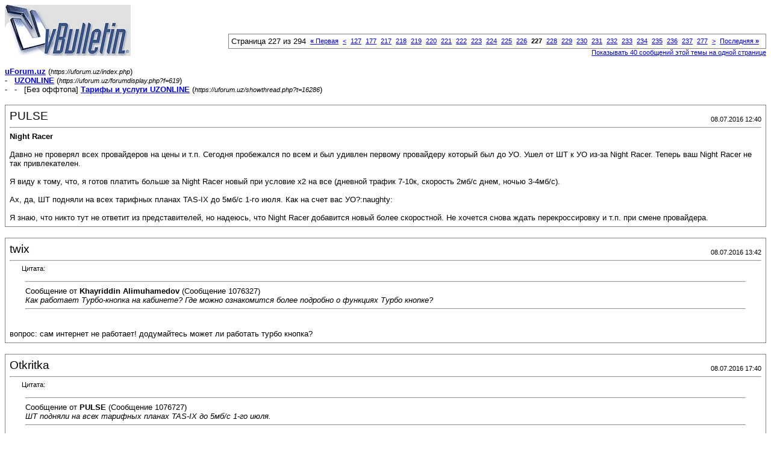

--- FILE ---
content_type: text/html; charset=windows-1251
request_url: https://uforum.uz/printthread.php?s=cf661e39da65b47a03d4554991a54469&t=16286&pp=10&page=227
body_size: 3757
content:
<!DOCTYPE html PUBLIC "-//W3C//DTD XHTML 1.0 Transitional//EN" "http://www.w3.org/TR/xhtml1/DTD/xhtml1-transitional.dtd">
<html xmlns="http://www.w3.org/1999/xhtml" dir="ltr" lang="ru">
<head>
<meta http-equiv="Content-Type" content="text/html; charset=windows-1251" />
<meta name="generator" content="vBulletin 3.8.5" />
<title>uForum.uz - [Без оффтопа] Тарифы и услуги UZONLINE</title>
<style type="text/css">
<!--
td, p, li, div
{
	font: 10pt verdana, geneva, lucida, 'lucida grande', arial, helvetica, sans-serif;
}
.smallfont
{
	font-size: 11px;
}
.tborder
{
	border: 1px solid #808080;
}
.thead
{
	background-color: #EEEEEE;
}
.page
{
	background-color: #FFFFFF;
	color: #000000;
}
-->
</style>
</head>
<body class="page">

<table cellpadding="0" cellspacing="0" border="0" width="100%">
<tr valign="bottom">
	<td><a href="https://uforum.uz/"><img src="https://uforum.uz/images/misc/vbulletin3_logo_white.gif" alt="uForum.uz" border="0" /></a></td>
	<td align="right">
		<div class="smallfont"><div class="pagenav" align="right">
<table class="tborder" cellpadding="3" cellspacing="1" border="0">
<tr>
	<td class="vbmenu_control" style="font-weight:normal">Страница 227 из 294</td>
	<td class="alt1" nowrap="nowrap"><a rel="start" class="smallfont" href="printthread.php?s=dcfafc99c67a478c78986e25a3afbaee&amp;t=16286&amp;pp=10" title="Первая страница - с 1 по 10 из 2,935"><strong>&laquo;</strong> Первая</a></td>
	<td class="alt1"><a rel="prev" class="smallfont" href="printthread.php?s=dcfafc99c67a478c78986e25a3afbaee&amp;t=16286&amp;pp=10&amp;page=226" title="Предыдущая страница - с 2,251 по 2,260 из 2,935">&lt;</a></td>
	<td class="alt1"><a class="smallfont" href="printthread.php?s=dcfafc99c67a478c78986e25a3afbaee&amp;t=16286&amp;pp=10&amp;page=127" title="с 1,261 по 1,270 из 2,935"><!---100-->127</a></td><td class="alt1"><a class="smallfont" href="printthread.php?s=dcfafc99c67a478c78986e25a3afbaee&amp;t=16286&amp;pp=10&amp;page=177" title="с 1,761 по 1,770 из 2,935"><!---50-->177</a></td><td class="alt1"><a class="smallfont" href="printthread.php?s=dcfafc99c67a478c78986e25a3afbaee&amp;t=16286&amp;pp=10&amp;page=217" title="с 2,161 по 2,170 из 2,935"><!---10-->217</a></td><td class="alt1"><a class="smallfont" href="printthread.php?s=dcfafc99c67a478c78986e25a3afbaee&amp;t=16286&amp;pp=10&amp;page=218" title="с 2,171 по 2,180 из 2,935">218</a></td><td class="alt1"><a class="smallfont" href="printthread.php?s=dcfafc99c67a478c78986e25a3afbaee&amp;t=16286&amp;pp=10&amp;page=219" title="с 2,181 по 2,190 из 2,935">219</a></td><td class="alt1"><a class="smallfont" href="printthread.php?s=dcfafc99c67a478c78986e25a3afbaee&amp;t=16286&amp;pp=10&amp;page=220" title="с 2,191 по 2,200 из 2,935">220</a></td><td class="alt1"><a class="smallfont" href="printthread.php?s=dcfafc99c67a478c78986e25a3afbaee&amp;t=16286&amp;pp=10&amp;page=221" title="с 2,201 по 2,210 из 2,935">221</a></td><td class="alt1"><a class="smallfont" href="printthread.php?s=dcfafc99c67a478c78986e25a3afbaee&amp;t=16286&amp;pp=10&amp;page=222" title="с 2,211 по 2,220 из 2,935">222</a></td><td class="alt1"><a class="smallfont" href="printthread.php?s=dcfafc99c67a478c78986e25a3afbaee&amp;t=16286&amp;pp=10&amp;page=223" title="с 2,221 по 2,230 из 2,935">223</a></td><td class="alt1"><a class="smallfont" href="printthread.php?s=dcfafc99c67a478c78986e25a3afbaee&amp;t=16286&amp;pp=10&amp;page=224" title="с 2,231 по 2,240 из 2,935">224</a></td><td class="alt1"><a class="smallfont" href="printthread.php?s=dcfafc99c67a478c78986e25a3afbaee&amp;t=16286&amp;pp=10&amp;page=225" title="с 2,241 по 2,250 из 2,935">225</a></td><td class="alt1"><a class="smallfont" href="printthread.php?s=dcfafc99c67a478c78986e25a3afbaee&amp;t=16286&amp;pp=10&amp;page=226" title="с 2,251 по 2,260 из 2,935">226</a></td>	<td class="alt2"><span class="smallfont" title="Показано с 2,261 по 2,270 из 2,935."><strong>227</strong></span></td>
 <td class="alt1"><a class="smallfont" href="printthread.php?s=dcfafc99c67a478c78986e25a3afbaee&amp;t=16286&amp;pp=10&amp;page=228" title="с 2,271 по 2,280 из 2,935">228</a></td><td class="alt1"><a class="smallfont" href="printthread.php?s=dcfafc99c67a478c78986e25a3afbaee&amp;t=16286&amp;pp=10&amp;page=229" title="с 2,281 по 2,290 из 2,935">229</a></td><td class="alt1"><a class="smallfont" href="printthread.php?s=dcfafc99c67a478c78986e25a3afbaee&amp;t=16286&amp;pp=10&amp;page=230" title="с 2,291 по 2,300 из 2,935">230</a></td><td class="alt1"><a class="smallfont" href="printthread.php?s=dcfafc99c67a478c78986e25a3afbaee&amp;t=16286&amp;pp=10&amp;page=231" title="с 2,301 по 2,310 из 2,935">231</a></td><td class="alt1"><a class="smallfont" href="printthread.php?s=dcfafc99c67a478c78986e25a3afbaee&amp;t=16286&amp;pp=10&amp;page=232" title="с 2,311 по 2,320 из 2,935">232</a></td><td class="alt1"><a class="smallfont" href="printthread.php?s=dcfafc99c67a478c78986e25a3afbaee&amp;t=16286&amp;pp=10&amp;page=233" title="с 2,321 по 2,330 из 2,935">233</a></td><td class="alt1"><a class="smallfont" href="printthread.php?s=dcfafc99c67a478c78986e25a3afbaee&amp;t=16286&amp;pp=10&amp;page=234" title="с 2,331 по 2,340 из 2,935">234</a></td><td class="alt1"><a class="smallfont" href="printthread.php?s=dcfafc99c67a478c78986e25a3afbaee&amp;t=16286&amp;pp=10&amp;page=235" title="с 2,341 по 2,350 из 2,935">235</a></td><td class="alt1"><a class="smallfont" href="printthread.php?s=dcfafc99c67a478c78986e25a3afbaee&amp;t=16286&amp;pp=10&amp;page=236" title="с 2,351 по 2,360 из 2,935">236</a></td><td class="alt1"><a class="smallfont" href="printthread.php?s=dcfafc99c67a478c78986e25a3afbaee&amp;t=16286&amp;pp=10&amp;page=237" title="с 2,361 по 2,370 из 2,935"><!--+10-->237</a></td><td class="alt1"><a class="smallfont" href="printthread.php?s=dcfafc99c67a478c78986e25a3afbaee&amp;t=16286&amp;pp=10&amp;page=277" title="с 2,761 по 2,770 из 2,935"><!--+50-->277</a></td>
	<td class="alt1"><a rel="next" class="smallfont" href="printthread.php?s=dcfafc99c67a478c78986e25a3afbaee&amp;t=16286&amp;pp=10&amp;page=228" title="Следующая страница - с 2,271 по 2,280 из 2,935">&gt;</a></td>
	<td class="alt1" nowrap="nowrap"><a class="smallfont" href="printthread.php?s=dcfafc99c67a478c78986e25a3afbaee&amp;t=16286&amp;pp=10&amp;page=294" title="Последняя страница - с 2,931 по 2,935 из 2,935">Последняя <strong>&raquo;</strong></a></td>
	<td class="vbmenu_control" title="printthread.php?s=dcfafc99c67a478c78986e25a3afbaee&amp;t=16286&amp;pp=10"><a name="PageNav"></a></td>
</tr>
</table>
</div></div>
		
		<div class="smallfont"><a href="printthread.php?s=dcfafc99c67a478c78986e25a3afbaee&amp;t=16286&amp;pp=40">Показывать 40 сообщений этой темы на одной странице</a></div>
		
	</td>
</tr>
</table>

<br />

<div>
	<a href="https://uforum.uz/index.php" accesskey="1"><strong>uForum.uz</strong></a>
	(<span class="smallfont"><em>https://uforum.uz/index.php</em></span>)
</div>
<div>
	- &nbsp; <a href="forumdisplay.php?f=619"><strong>UZONLINE</strong></a>
	(<span class="smallfont"><em>https://uforum.uz/forumdisplay.php?f=619</em></span>)
</div>
<div>
	- &nbsp; - &nbsp; [Без оффтопа] <a href="showthread.php?t=16286" accesskey="3"><strong>Тарифы и услуги UZONLINE</strong></a>
	(<span class="smallfont"><em>https://uforum.uz/showthread.php?t=16286</em></span>)
</div>

<br />

<table class="tborder" cellpadding="6" cellspacing="1" border="0" width="100%">
<tr>
	<td class="page">

		<table cellpadding="0" cellspacing="0" border="0" width="100%">
		<tr valign="bottom">
			<td style="font-size:14pt">PULSE</td>
			<td class="smallfont" align="right">08.07.2016 12:40</td>
		</tr>
		</table>

		<hr />

		
			<div><strong>Night Racer</strong><br />&nbsp;</div>
		
		

		<div>Давно не проверял всех провайдеров на цены и т.п. Сегодня пробежался по всем и был удивлен первому провайдеру который был до УО. Ушел от ШТ к УО из-за Night Racer. Теперь ваш Night Racer не так привлекателен.<br />
<br />
Я виду к тому, что, я готов платить больше за Night Racer новый при условие х2 на все (дневной трафик 7-10к, скорость 2мб/с днем, ночью 3-4мб/с).<br />
<br />
Ах, да, ШТ подняли на всех тарифных планах TAS-IX до 5мб/с 1-го июля. Как на счет вас УО?:naughty:<br />
<br />
Я знаю, что никто тут не ответит из представителей, но надеюсь, что Night Racer добавится новый более скоростной. Не хочется снова ждать перекроссировку и т.п. при смене провайдера.</div>
	</td>
</tr>
</table>
<br /><table class="tborder" cellpadding="6" cellspacing="1" border="0" width="100%">
<tr>
	<td class="page">

		<table cellpadding="0" cellspacing="0" border="0" width="100%">
		<tr valign="bottom">
			<td style="font-size:14pt">twix</td>
			<td class="smallfont" align="right">08.07.2016 13:42</td>
		</tr>
		</table>

		<hr />

		
		

		<div><div style="margin:20px; margin-top:5px; ">
	<div class="smallfont" style="margin-bottom:2px">Цитата:</div>
	<table cellpadding="6" cellspacing="0" border="0" width="100%">
	<tr>
		<td class="alt2">
			<hr />
			
				<div>
					Сообщение от <strong>Khayriddin Alimuhamedov</strong>
					(Сообщение 1076327)
				</div>
				<div style="font-style:italic">Как работает Турбо-кнопка на кабинете? Где можно ознакомится более подробно о функциях Турбо кнопке?</div>
			
			<hr />
		</td>
	</tr>
	</table>
</div>вопрос: сам интернет не работает! додумайтесь может ли работать турбо кнопка?</div>
	</td>
</tr>
</table>
<br /><table class="tborder" cellpadding="6" cellspacing="1" border="0" width="100%">
<tr>
	<td class="page">

		<table cellpadding="0" cellspacing="0" border="0" width="100%">
		<tr valign="bottom">
			<td style="font-size:14pt">Otkritka</td>
			<td class="smallfont" align="right">08.07.2016 17:40</td>
		</tr>
		</table>

		<hr />

		
		

		<div><div style="margin:20px; margin-top:5px; ">
	<div class="smallfont" style="margin-bottom:2px">Цитата:</div>
	<table cellpadding="6" cellspacing="0" border="0" width="100%">
	<tr>
		<td class="alt2">
			<hr />
			
				<div>
					Сообщение от <strong>PULSE</strong>
					(Сообщение 1076727)
				</div>
				<div style="font-style:italic">ШТ подняли на всех тарифных планах TAS-IX до 5мб/с 1-го июля.</div>
			
			<hr />
		</td>
	</tr>
	</table>
</div><b>А это кто ?</b> :shok:</div>
	</td>
</tr>
</table>
<br /><table class="tborder" cellpadding="6" cellspacing="1" border="0" width="100%">
<tr>
	<td class="page">

		<table cellpadding="0" cellspacing="0" border="0" width="100%">
		<tr valign="bottom">
			<td style="font-size:14pt">Kobi_Farhi</td>
			<td class="smallfont" align="right">08.07.2016 19:15</td>
		</tr>
		</table>

		<hr />

		
		

		<div><div style="margin:20px; margin-top:5px; ">
	<div class="smallfont" style="margin-bottom:2px">Цитата:</div>
	<table cellpadding="6" cellspacing="0" border="0" width="100%">
	<tr>
		<td class="alt2">
			<hr />
			
				<div>
					Сообщение от <strong>Otkritka</strong>
					(Сообщение 1076744)
				</div>
				<div style="font-style:italic"><div style="margin:20px; margin-top:5px; ">
	<div class="smallfont" style="margin-bottom:2px">Цитата:</div>
	<table cellpadding="6" cellspacing="0" border="0" width="100%">
	<tr>
		<td class="alt2">
			<hr />
			
				<div>
					Сообщение от <strong>PULSE</strong>
					(Сообщение 1076727)
				</div>
				<div style="font-style:italic">ШТ подняли на всех тарифных планах TAS-IX до 5мб/с 1-го июля.</div>
			
			<hr />
		</td>
	</tr>
	</table>
</div><b>А это кто ?</b> :shok:</div>
			
			<hr />
		</td>
	</tr>
	</table>
</div><a href="https://st.uz/news/news-sharq/1776" target="_blank" rel="nofollow">https://st.uz/news/news-sharq/1776</a></div>
	</td>
</tr>
</table>
<br /><table class="tborder" cellpadding="6" cellspacing="1" border="0" width="100%">
<tr>
	<td class="page">

		<table cellpadding="0" cellspacing="0" border="0" width="100%">
		<tr valign="bottom">
			<td style="font-size:14pt">brutalsam</td>
			<td class="smallfont" align="right">10.07.2016 23:40</td>
		</tr>
		</table>

		<hr />

		
		

		<div>Пора уже новые безусловные безлимитки как у Крона и Саркора представить.</div>
	</td>
</tr>
</table>
<br /><table class="tborder" cellpadding="6" cellspacing="1" border="0" width="100%">
<tr>
	<td class="page">

		<table cellpadding="0" cellspacing="0" border="0" width="100%">
		<tr valign="bottom">
			<td style="font-size:14pt">Andrews</td>
			<td class="smallfont" align="right">11.07.2016 08:49</td>
		</tr>
		</table>

		<hr />

		
		

		<div>Всё таки, видимо, после Скайпа остальные войс-мессенджеры тоже отключили (ICQ, Майл-агент). У всех не работают ?</div>
	</td>
</tr>
</table>
<br /><table class="tborder" cellpadding="6" cellspacing="1" border="0" width="100%">
<tr>
	<td class="page">

		<table cellpadding="0" cellspacing="0" border="0" width="100%">
		<tr valign="bottom">
			<td style="font-size:14pt">katran</td>
			<td class="smallfont" align="right">11.07.2016 11:23</td>
		</tr>
		</table>

		<hr />

		
		

		<div><div style="margin:20px; margin-top:5px; ">
	<div class="smallfont" style="margin-bottom:2px">Цитата:</div>
	<table cellpadding="6" cellspacing="0" border="0" width="100%">
	<tr>
		<td class="alt2">
			<hr />
			
				<div>
					Сообщение от <strong>Andrews</strong>
					(Сообщение 1076847)
				</div>
				<div style="font-style:italic">Всё таки, видимо, после Скайпа остальные войс-мессенджеры тоже отключили (ICQ, Майл-агент). У всех не работают ?</div>
			
			<hr />
		</td>
	</tr>
	</table>
</div>может что-то случилось?<br />
балет по телеку не показывают?<br />
может готовят 10 мбит/с в сетке узонлайна забесплатно, а болталки этому мешают?</div>
	</td>
</tr>
</table>
<br /><table class="tborder" cellpadding="6" cellspacing="1" border="0" width="100%">
<tr>
	<td class="page">

		<table cellpadding="0" cellspacing="0" border="0" width="100%">
		<tr valign="bottom">
			<td style="font-size:14pt">Sat</td>
			<td class="smallfont" align="right">01.08.2016 17:00</td>
		</tr>
		</table>

		<hr />

		
		

		<div><div style="margin:20px; margin-top:5px; ">
	<div class="smallfont" style="margin-bottom:2px">Цитата:</div>
	<table cellpadding="6" cellspacing="0" border="0" width="100%">
	<tr>
		<td class="alt2">
			<hr />
			
				АК «Узбектелеком» проводит акцию!<br />
<br />
1 Августа 2016 года<br />
<br />
В честь 25-летия Независимости Республики Узбекистан АК «Узбектелеком» проводит акцию для всех активных и вновь подключившихся абонентов торговой марки UZONLINE.<br />
<br />
В период с 1 августа по 30 сентября 2016 года для тарифных планов серии «Life» предоставляется бонус в размере 25% трафика от включенного порогового лимита в зависимости от тарифных планов «Life-1,2,3,4,5,6».<br />
<br />
За более подробной информацией можете обращаться в офисы продаж UZTELECOM.
			
			<hr />
		</td>
	</tr>
	</table>
</div>64 000 мб месячного трафика, йопц, куда же столько, хочется скорости :(<br />
Но все равно большое спасибо и за это.</div>
	</td>
</tr>
</table>
<br /><table class="tborder" cellpadding="6" cellspacing="1" border="0" width="100%">
<tr>
	<td class="page">

		<table cellpadding="0" cellspacing="0" border="0" width="100%">
		<tr valign="bottom">
			<td style="font-size:14pt">Анвар Султанов</td>
			<td class="smallfont" align="right">01.08.2016 21:44</td>
		</tr>
		</table>

		<hr />

		
		

		<div><b><u>УзОнлайну.</u></b><br />
Ничего нормально не можете сделать.<br />
Ну решили провести акцию, надо было хотя-бы за пару дней раньше объявить.<br />
Глядишь, может кто и перешел бы на Лайф.<br />
А за что так,пользователей других ТП, не жалуете???<br />
У них, что другая годовщина независимости?</div>
	</td>
</tr>
</table>
<br /><table class="tborder" cellpadding="6" cellspacing="1" border="0" width="100%">
<tr>
	<td class="page">

		<table cellpadding="0" cellspacing="0" border="0" width="100%">
		<tr valign="bottom">
			<td style="font-size:14pt">Andzej</td>
			<td class="smallfont" align="right">01.08.2016 22:03</td>
		</tr>
		</table>

		<hr />

		
		

		<div>Я уж думал, что у УО что-то глюкнуло. А оно вон как, акция, оказывается )</div>
	</td>
</tr>
</table>
<br />

<br />

<table cellpadding="0" cellspacing="0" border="0" width="100%">
<tr valign="top">
	<td class="smallfont">Текущее время: <span class="time">18:22</span>. Часовой пояс GMT +5.</td>
	<td align="right">
		<div class="smallfont"><div class="pagenav" align="right">
<table class="tborder" cellpadding="3" cellspacing="1" border="0">
<tr>
	<td class="vbmenu_control" style="font-weight:normal">Страница 227 из 294</td>
	<td class="alt1" nowrap="nowrap"><a rel="start" class="smallfont" href="printthread.php?s=dcfafc99c67a478c78986e25a3afbaee&amp;t=16286&amp;pp=10" title="Первая страница - с 1 по 10 из 2,935"><strong>&laquo;</strong> Первая</a></td>
	<td class="alt1"><a rel="prev" class="smallfont" href="printthread.php?s=dcfafc99c67a478c78986e25a3afbaee&amp;t=16286&amp;pp=10&amp;page=226" title="Предыдущая страница - с 2,251 по 2,260 из 2,935">&lt;</a></td>
	<td class="alt1"><a class="smallfont" href="printthread.php?s=dcfafc99c67a478c78986e25a3afbaee&amp;t=16286&amp;pp=10&amp;page=127" title="с 1,261 по 1,270 из 2,935"><!---100-->127</a></td><td class="alt1"><a class="smallfont" href="printthread.php?s=dcfafc99c67a478c78986e25a3afbaee&amp;t=16286&amp;pp=10&amp;page=177" title="с 1,761 по 1,770 из 2,935"><!---50-->177</a></td><td class="alt1"><a class="smallfont" href="printthread.php?s=dcfafc99c67a478c78986e25a3afbaee&amp;t=16286&amp;pp=10&amp;page=217" title="с 2,161 по 2,170 из 2,935"><!---10-->217</a></td><td class="alt1"><a class="smallfont" href="printthread.php?s=dcfafc99c67a478c78986e25a3afbaee&amp;t=16286&amp;pp=10&amp;page=218" title="с 2,171 по 2,180 из 2,935">218</a></td><td class="alt1"><a class="smallfont" href="printthread.php?s=dcfafc99c67a478c78986e25a3afbaee&amp;t=16286&amp;pp=10&amp;page=219" title="с 2,181 по 2,190 из 2,935">219</a></td><td class="alt1"><a class="smallfont" href="printthread.php?s=dcfafc99c67a478c78986e25a3afbaee&amp;t=16286&amp;pp=10&amp;page=220" title="с 2,191 по 2,200 из 2,935">220</a></td><td class="alt1"><a class="smallfont" href="printthread.php?s=dcfafc99c67a478c78986e25a3afbaee&amp;t=16286&amp;pp=10&amp;page=221" title="с 2,201 по 2,210 из 2,935">221</a></td><td class="alt1"><a class="smallfont" href="printthread.php?s=dcfafc99c67a478c78986e25a3afbaee&amp;t=16286&amp;pp=10&amp;page=222" title="с 2,211 по 2,220 из 2,935">222</a></td><td class="alt1"><a class="smallfont" href="printthread.php?s=dcfafc99c67a478c78986e25a3afbaee&amp;t=16286&amp;pp=10&amp;page=223" title="с 2,221 по 2,230 из 2,935">223</a></td><td class="alt1"><a class="smallfont" href="printthread.php?s=dcfafc99c67a478c78986e25a3afbaee&amp;t=16286&amp;pp=10&amp;page=224" title="с 2,231 по 2,240 из 2,935">224</a></td><td class="alt1"><a class="smallfont" href="printthread.php?s=dcfafc99c67a478c78986e25a3afbaee&amp;t=16286&amp;pp=10&amp;page=225" title="с 2,241 по 2,250 из 2,935">225</a></td><td class="alt1"><a class="smallfont" href="printthread.php?s=dcfafc99c67a478c78986e25a3afbaee&amp;t=16286&amp;pp=10&amp;page=226" title="с 2,251 по 2,260 из 2,935">226</a></td>	<td class="alt2"><span class="smallfont" title="Показано с 2,261 по 2,270 из 2,935."><strong>227</strong></span></td>
 <td class="alt1"><a class="smallfont" href="printthread.php?s=dcfafc99c67a478c78986e25a3afbaee&amp;t=16286&amp;pp=10&amp;page=228" title="с 2,271 по 2,280 из 2,935">228</a></td><td class="alt1"><a class="smallfont" href="printthread.php?s=dcfafc99c67a478c78986e25a3afbaee&amp;t=16286&amp;pp=10&amp;page=229" title="с 2,281 по 2,290 из 2,935">229</a></td><td class="alt1"><a class="smallfont" href="printthread.php?s=dcfafc99c67a478c78986e25a3afbaee&amp;t=16286&amp;pp=10&amp;page=230" title="с 2,291 по 2,300 из 2,935">230</a></td><td class="alt1"><a class="smallfont" href="printthread.php?s=dcfafc99c67a478c78986e25a3afbaee&amp;t=16286&amp;pp=10&amp;page=231" title="с 2,301 по 2,310 из 2,935">231</a></td><td class="alt1"><a class="smallfont" href="printthread.php?s=dcfafc99c67a478c78986e25a3afbaee&amp;t=16286&amp;pp=10&amp;page=232" title="с 2,311 по 2,320 из 2,935">232</a></td><td class="alt1"><a class="smallfont" href="printthread.php?s=dcfafc99c67a478c78986e25a3afbaee&amp;t=16286&amp;pp=10&amp;page=233" title="с 2,321 по 2,330 из 2,935">233</a></td><td class="alt1"><a class="smallfont" href="printthread.php?s=dcfafc99c67a478c78986e25a3afbaee&amp;t=16286&amp;pp=10&amp;page=234" title="с 2,331 по 2,340 из 2,935">234</a></td><td class="alt1"><a class="smallfont" href="printthread.php?s=dcfafc99c67a478c78986e25a3afbaee&amp;t=16286&amp;pp=10&amp;page=235" title="с 2,341 по 2,350 из 2,935">235</a></td><td class="alt1"><a class="smallfont" href="printthread.php?s=dcfafc99c67a478c78986e25a3afbaee&amp;t=16286&amp;pp=10&amp;page=236" title="с 2,351 по 2,360 из 2,935">236</a></td><td class="alt1"><a class="smallfont" href="printthread.php?s=dcfafc99c67a478c78986e25a3afbaee&amp;t=16286&amp;pp=10&amp;page=237" title="с 2,361 по 2,370 из 2,935"><!--+10-->237</a></td><td class="alt1"><a class="smallfont" href="printthread.php?s=dcfafc99c67a478c78986e25a3afbaee&amp;t=16286&amp;pp=10&amp;page=277" title="с 2,761 по 2,770 из 2,935"><!--+50-->277</a></td>
	<td class="alt1"><a rel="next" class="smallfont" href="printthread.php?s=dcfafc99c67a478c78986e25a3afbaee&amp;t=16286&amp;pp=10&amp;page=228" title="Следующая страница - с 2,271 по 2,280 из 2,935">&gt;</a></td>
	<td class="alt1" nowrap="nowrap"><a class="smallfont" href="printthread.php?s=dcfafc99c67a478c78986e25a3afbaee&amp;t=16286&amp;pp=10&amp;page=294" title="Последняя страница - с 2,931 по 2,935 из 2,935">Последняя <strong>&raquo;</strong></a></td>
	<td class="vbmenu_control" title="printthread.php?s=dcfafc99c67a478c78986e25a3afbaee&amp;t=16286&amp;pp=10"><a name="PageNav"></a></td>
</tr>
</table>
</div></div>
		
		<div class="smallfont"><a href="printthread.php?s=dcfafc99c67a478c78986e25a3afbaee&amp;t=16286&amp;pp=40">Показывать 40 сообщений этой темы на одной странице</a></div>
		
	</td>
</tr>
</table>

<p class="smallfont" align="center">
	Powered by vBulletin&reg; Version 3.8.5<br />Copyright &copy;2000 - 2026, Jelsoft Enterprises Ltd. Перевод: <noindex><a href="http://www.zcarot.com/" target="_blank" rel="nofollow">zCarot</a></noindex>
	<br />
	OOO «Единый интегратор UZINFOCOM»
</p>

</body>
</html>